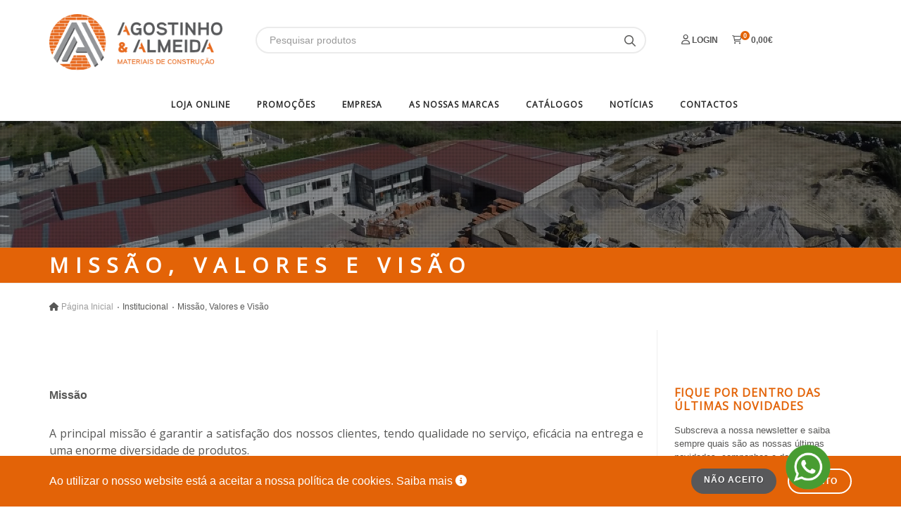

--- FILE ---
content_type: text/html; charset=utf-8
request_url: https://www.agostinhoalmeida.com/institucional/missao-valores-e-visao
body_size: 5722
content:

<!DOCTYPE html>
<html lang="pt-PT">
<head>
    <meta charset="UTF-8" />
    <meta name="viewport" content="width=device-width, initial-scale=1" />
    <meta http-equiv="content-type" content="text/html; charset=utf-8" />
    <link rel="shortcut icon" href="/favicon.ico" type="image/vnd.microsoft.icon" />

    <meta name="description" content="Uma empresa de comercializa&#231;&#227;o de material de constru&#231;&#227;o e equipamentos sanit&#225;rios, localizada na Marteleira, Lourinh&#227;." />

    <link rel="canonical" href="https://www.agostinhoalmeida.com" />
    <meta property="og:locale" content="en_US" />
    <meta property="og:type" content="website" />
    <meta property="og:title" content="Missão, Valores e Visão | Agostinho Almeida, Lda." />
    <meta property="og:description" content="Uma empresa de comercialização de material de construção e equipamentos sanitários, localizada na Marteleira, Lourinhã." />
    <meta property="og:url" content="https://www.agostinhoalmeida.com" />
    <meta property="og:site_name" content="Agostinho Almeida" />
            <meta property="og:image" content="https:/www.agostinhoalmeida.com/media/1068/foto02-site1.jpg" />
            <meta property="og:image:secure_url" content="https:/www.agostinhoalmeida.com/media/1068/foto02-site1.jpg" />
            <meta property="og:image:width" content="1200" />
            <meta property="og:image:height" content="630" />

    <meta name="twitter:card" content="summary_large_image" />
    <meta name="twitter:description" content="Uma empresa de comercializa&#231;&#227;o de material de constru&#231;&#227;o e equipamentos sanit&#225;rios, localizada na Marteleira, Lourinh&#227;." />
    <meta name="twitter:title" content="Miss&#227;o, Valores e Vis&#227;o | Agostinho Almeida, Lda." />

    <title>Miss&#227;o, Valores e Vis&#227;o | Agostinho Almeida, Lda.</title>

    
    <script src="//cdnjs.cloudflare.com/ajax/libs/jquery/1.11.2/jquery.js"></script>
    <script src="//cdnjs.cloudflare.com/ajax/libs/jquery-validate/1.17.0/jquery.validate.min.js"></script>

    
    <link href="https://fonts.googleapis.com/css?family=Open+Sans|Roboto" rel="stylesheet">
    <link href="/css/splide.min.css?v=1.6.4.14" rel="stylesheet">
    <link href="/css/fontawesome-all.min.css?v=1.6.4.14" rel="stylesheet">
    <link href="/css/plugins.css?v=1.6.4.14" rel="stylesheet">
    <link href="/css/style.css?v=1.6.4.14" rel="stylesheet">
    <link href="/css/theme.css?v=1.6.4.14" rel="stylesheet">
    <link href="/css/custom.css?v=1.6.4.14" rel="stylesheet">
    <link href="/css/responsive.css?v=1.6.4.14" rel="stylesheet">

    <script async src="https://www.googletagmanager.com/gtag/js?id=G-GBKJCN4C0T"></script>
    <script>window.dataLayer = window.dataLayer || []; function gtag() { dataLayer.push(arguments); } gtag('js', new Date()); gtag('config', 'G-GBKJCN4C0T');</script>

</head>

<body data-icon="11" data-icon-color="#e36307">
    
    <div id="wrapper">

        
        
        

        
        <header id="header" class="header-transparent m-t-10">
            <div id="header-wrap">
                <div class="container">
                    <div class="row">
                        
                        <div id="logo" class="col-md-3 col-sm-12">
                            <a href="/" class="logo" data-dark-logo="agostinho-almeida-dark.png">
                                <img src="/img/agostinho-almeida.png" alt="Miss&#227;o, Valores e Vis&#227;o | Agostinho Almeida, Lda.">
                            </a>
                        </div>
                        
                        
                        <div id="search" class="col-md-6 col-sm-12">
                            <form action="/pesquisa" method="get">
                                <input type="search" name="q" class="form-control" value="" placeholder="Pesquisar produtos">
                                <i class="fa-regular fa-search"></i>
                            </form>
                        </div>
                        
                        
                        <div class="header-extras col-md-3">
                            <div class="hidden-md mobile-icons">
                                <div id="mainMenu-trigger">
                                    <button class="lines-button x"> <span class="lines"></span> </button>
                                </div>
                                <div id="shopping-cart-trigger">
                                    <a href="/carrinho-de-compras">
                                        <i class="fa fa-shopping-cart"></i>
                                    </a>
                                </div>
                            </div>
                        
                        <ul class="userPanel">
            <li class="login"><a href="/entrar"><i class="fa-regular fa-user"></i> Login</a></li>

</ul>

                        
                        <ul>
                            
                            <li class="hidden-xs">
                                <div id="shopping-cart">
                                    <a href="/carrinho-de-compras">
                                        <span class="shopping-cart-items">0</span>
                                        <i class="fa-regular fa-shopping-cart"></i>
                                        <span class="shopping-cart-total">0,00&euro;</span>
                                    </a>
                                </div>
                            </li>
                            
                        </ul>
                    </div>
                        
                    </div>
                    <div class="row">
                        
                        <div id="mainMenu" class="light">
                            <div class="container">
                                <nav>
    <ul class="desktop">
                <li>
                            <a href="/loja-online/">Loja Online</a>

                </li>
                <li>
                            <a href="/promocoes/">Promo&#231;&#245;es</a>

                </li>
                <li>
                            <a href="/institucional/sobre-nos/">Empresa</a>

                </li>
                <li>
                            <a href="/as-nossas-marcas/">As nossas marcas</a>

                </li>
                <li>
                            <a href="/catalogos/">Cat&#225;logos</a>

                </li>
                <li>
                            <a href="/noticias/">Not&#237;cias</a>

                </li>
                <li>
                            <a href="/contactos/">Contactos</a>

                </li>

    </ul>
    <ul class="mobile">
                <li>
                            <a href="/loja-online/">Loja Online</a>

                </li>
                <li>
                            <a href="/promocoes/">Promo&#231;&#245;es</a>

                </li>
                <li>
                            <a href="/institucional/sobre-nos/">Empresa</a>

                </li>
                <li>
                            <a href="/as-nossas-marcas/">As nossas marcas</a>

                </li>
                <li>
                            <a href="/catalogos/">Cat&#225;logos</a>

                </li>
                <li>
                            <a href="/noticias/">Not&#237;cias</a>

                </li>
                <li>
                            <a href="/contactos/">Contactos</a>

                </li>

    </ul>
</nav>
                            </div>
                        </div>
                        
                    </div>
                </div>
            </div>
        </header>
        

        
<section id="page-title" class="background-overlay" data-parallax-image="/media/1068/foto02-site1.jpg">
    <div class="parallax-container" data-velocity="-.090" style="background: url(&quot;/media/1068/foto02-site1.jpg&quot;) 0px;"></div>
    <div class="container">
        <div class="page-title">
            <h1 class="text-uppercase text-medium">Miss&#227;o, Valores e Vis&#227;o</h1>
            
        </div>
    </div>
</section>

<div class="container">

    <div class="row m-t-20">
        <div class="col-md-12">
            <div class="breadcrumb classic">
                <ul>
                                <li><i class="fas fa-home"></i> <a href="/">P&#225;gina Inicial</a></li>
                                <li class="active">Institucional</li>
                                <li class="active">Miss&#227;o, Valores e Vis&#227;o</li>


                </ul>
            </div>
        </div>
    </div>

</div>



<section class="sidebar-right">
    <div class="container">
        <div class="row">
            <div class="col-md-9">
                
<div class="general-content">
    <p style="line-height: 150%; margin-right: 0.1cm;" class="western" align="JUSTIFY"><strong>Missão</strong></p>
<p style="line-height: 150%; margin-right: 0.1cm;" class="western" align="JUSTIFY">A principal missão é garantir a satisfação dos nossos clientes, tendo qualidade no serviço, eficácia na entrega e uma enorme diversidade de produtos.</p>
<p style="line-height: 150%; margin-right: 0.1cm;" class="western" align="JUSTIFY"> </p>
<p style="line-height: 150%; margin-right: 0.1cm;" class="western" align="JUSTIFY"><strong>Valores</strong></p>
<p style="line-height: 150%; margin-right: 0.1cm;" class="western" align="JUSTIFY">Com base na confiança e honestidade garantir sempre um melhor serviço e qualidade nos produtos apostando sempre na inovação e sustentabilidade.</p>
<p style="line-height: 150%; margin-right: 0.1cm;" class="western" align="JUSTIFY"> </p>
<p style="line-height: 150%; margin-right: 0.1cm;" class="western" align="JUSTIFY"><strong>Visão</strong></p>
<p style="line-height: 150%; margin-right: 0.1cm;" class="western" align="JUSTIFY">Estar no mercado com uma visão de excelência e de iniciativa acompanhando as exigências dos nossos clientes.</p>
<p style="line-height: 150%; margin-right: 0.1cm;" class="western" align="JUSTIFY"> </p>
<p style="line-height: 150%; margin-right: 0.1cm;" class="western" align="JUSTIFY"> </p>
</div>
            </div>
            <div class="sidebar col-md-3">
                



<div class="widget clearfix widget-newsletter">
    <form class="form-inline widget-contact-form" method="post" action="/newsletter/subscrever/pt-PT">
        <h4 class="widget-title">Fique por dentro das &#250;ltimas novidades</h4>
        <small>Subscreva a nossa newsletter e saiba sempre quais s&#227;o as nossas &#250;ltimas novidades, campanhas e descontos!</small>
        <div class="input-group">
            <input type="email" placeholder="Introduza o seu email" class="form-control required email" name="email" aria-required="true">
            <span class="input-group-btn">
                <input name="__RequestVerificationToken" type="hidden" value="Fqx45HoBRcuNufUgmGsnHkdNONjolrACDlntbTv65Z5Vbi2tr_ssoITXvF56YzGJbwRpIys2OjscrwhWq1ZHgDqDCXUxXLFXX0rzv42Jbow1" />
                <button type="submit" class="btn btn-default" data-wait-text=" "><i class="fa fa-paper-plane"></i></button>
            </span>
        </div>
    </form>
</div>
            </div>
        </div>
    </div>
</section>







        <div class="call-to-action call-to-action-dark m-t-80 p-t-50 footer-glued">
            <div class="container">
                <div class="row">
                    <div class="col-md-9">
                        <h3>Fique por dentro das &#250;ltimas novidades</h3>
                        <p>Subscreva a nossa newsletter e saiba sempre quais s&#227;o as nossas &#250;ltimas novidades, campanhas e descontos!</p>
                    </div>
                    <div class="col-md-3 p-t-30">
                        <div class="input-group newsletter">
                            <form class="form-inline widget-contact-form" method="post" action="/newsletter/subscrever/pt-PT" novalidate="novalidate">
                                <div class="input-group">
                                    <input type="email" placeholder="Introduza o seu email" class="form-control required email" name="email" aria-required="true">
                                    <span class="input-group-btn">
                                        <button type="submit" class="btn btn-primary" data-wait-text=" "><i class="fa fa-paper-plane"></i></button>
                                    </span>
                                </div>
                            </form>
                        </div>
                    </div>
                </div>
            </div>
        </div>

        
        <footer id="footer" class="footer-light">
            <div class="footer-content">
                <div class="container">
                    <div class="row">
                        <div class="col-md-4">
                            
                            <div class="widget">
                                <h4>Contactos</h4>
                                <ul class="list-icon">
                                    <li>
                                        <i class="fa-solid fa-map-marker"></i> Rua 25 Abril, Nº 29 <br>2530-342 Marteleira<br>Portugal
                                    </li>
                                    <li><i class="fa-solid fa-phone"></i> +351 261 411 689 <span>(Chamada para a rede fixa nacional)</span><br />+351 91 721 83 00 <span>(Chamada para rede móvel nacional)</span> </li>
                                    <li>
                                        <i class="fa-solid fa-envelope"></i> <a href="mailto:geral@agostinhoalmeida.com">geral@agostinhoalmeida.com</a>
                                    </li>
                                            <li>
                                                <i class="fa-regular fa-clock"></i> <p><strong>Segunda - Sexta</strong><br />8:00 - 13:00<br />14:00 - 18:30</p>
<div class="m-t-10"></div>
<p><strong>Sábado</strong><br />8:00 - 13:00</p>
                                            </li>

                                </ul>
                            </div>
                            
                        </div>

                                <div class="col-md-4">
            <div class="widget">
                <h4>Institucional</h4>
                <ul class="list-icon list-icon-arrow">
                            <li><a href="/institucional/sobre-nos/" >Sobre n&#243;s</a></li>
                            <li><a href="/institucional/missao-valores-e-visao/" >Miss&#227;o, Valores e Vis&#227;o</a></li>

                </ul>
                        <div class="social-icons social-icons-border m-t-30">
                            <h4>Redes Sociais</h4>
                            <ul>
                                <li><a href="https://www.instagram.com/agostinhoealmeida" target="_blank"><img src="/img/ig.png" alt="Instagram" /></a></li>
                                <li><a href="https://www.facebook.com/agostinhealmeida" target="_blank"><img src="/img/fb.png" alt="Facebook" /></a></li>
                                <li><a href="https://www.linkedin.com/company/agostinho-almeida-lda/" target="_blank"><img src="/img/li.png" alt="LinkedIn" /></a></li>
                            </ul>
                        </div>

            </div>
        </div>
        <div class="col-md-4">
            <div class="widget">
                <h4>Informa&#231;&#245;es legais</h4>
                <ul class="list-icon list-icon-arrow">
                            <li><a href="/informacoes-legais/politica-de-cookies/" >Pol&#237;tica de cookies</a></li>
                            <li><a href="/informacoes-legais/politica-privacidade/" >Pol&#237;tica de privacidade</a></li>
                            <li><a href="/informacoes-legais/criterios-avaliacao-fornecedores/" >Crit&#233;rios de avalia&#231;&#227;o de fornecedores</a></li>
                            <li><a href="/informacoes-legais/politica-da-qualidade/" >Pol&#237;tica da qualidade</a></li>
                            <li><a href="/informacoes-legais/condicoes-gerais-de-venda/" >Condi&#231;&#245;es gerais de venda</a></li>
                            <li><a href="/informacoes-legais/livro-de-reclamacao-eletronico/" >Livro de Reclama&#231;&#227;o Eletr&#243;nico</a></li>
                            <li><a href="/informacoes-legais/politica-de-devolucao/" >Pol&#237;tica de devolu&#231;&#227;o</a></li>
                            <li><a href="/informacoes-legais/politica-privacidade-rgpd/" >Politica Privacidade RGPD</a></li>

                </ul>

            </div>
        </div>


                    </div>
                </div>
            </div>
            <div class="copyright-content p-b-50">
                <div class="container">
                    <div class="row">
                        <div class="col-md-8">
                            <div class="copyright-text">
                                &copy; 2019-2026 Agostinho &amp; Almeida, Lda. Todos os direitos reservados.
                            </div>
                            <div class="footnote-text m-t-20">
                                <p>
                                    Em caso de Litígio o consumidor pode recorrer a uma Entidade de Resolução Alternativa de Litígio de Consumo.<br>
                                    <strong>Nome: </strong>CNIACC – Centro Nacional de Informação e Arbitragem de Conflitos de Consumo<br>
                                    <strong>Contacto: </strong><a href="http://www.cniacc.pt/pt" target="_blank">www.arbitragemdeconsumo.org</a>
                                    <br>Mais Informações em Portal do Consumidor <a href="http://www.consumidor.pt" target="_blank">www.consumidor.pt</a>
                                </p>
                            </div>
                        </div>
                        <div class="col-md-4">
                            <img src="/img/pme-lider.png" alt="PME Líder" />
                            <img src="/img/selo-scoring.png" height="80" alt="scoring.pt - top 5%" />
                        </div>
                    </div>
                </div>
            </div>
            <div class="bottom">
                <div class="container">
                    <div class="row p-t-40 p-b-40">
                        <div class="col-md-2 reclamacoes"><a href="https://www.livroreclamacoes.pt/Inicio/" target="_blank"><img src="/img/livro-reclamacoes-azul.svg" alt="Livro de Reclamações" /></a></div>
                        <div class="col-md-10 pagamento p-t-10 text-right"><img src="/img/metodos-pagamento.jpg" alt="Métodos de pagamento aceites" /></div>
                    </div>
                </div>
            </div>
        </footer>
        
    </div>
    
    
    

    <div id="cookie-notify" class="modal-strip modal-bottom cookie-notify" data-delay="1000" data-expire="30" data-name="cookiesPopup">
        <div class="container">
            <div class="row">
                <div class="vertical-align">
                    <div class="col-md-8 text-sm-center sm-center sm-m-b-10 m-t-5">Ao utilizar o nosso website est&#225; a aceitar a nossa pol&#237;tica de cookies. <a href="/informacoes-legais/politica-de-cookies" class="text-light"><span> Saiba mais <i class="fa fa-info-circle"></i></span></a></div>
                    <div class="col-md-4 text-right sm-text-center sm-center">
                        <a href="http://www.google.com" class="btn btn-rounded btn-sm m-r-10 modal-refuse">N&#227;o aceito</a>
                        <a href="#" class="btn btn-light btn-rounded btn-outline btn-sm modal-confirm">Aceito</a>
                    </div>
                </div>
            </div>
        </div>
    </div>
    <div id="whatsapp">
        <a href="https://wa.me/351917218300" target="_blank"><img src="/img/whatsapp.png" /></a>
    </div>

    
    
    


    <script>
        var __culture = 'pt-PT';
    </script>
    <script src="/js/plugins.js?v=1.6.4.14"></script>
    <script src="/js/cookies.js?v=1.6.4.14"></script>
    <script src="/js/functions.js?v=1.6.4.14"></script>
    
    
    



</body>

</html>

--- FILE ---
content_type: text/css
request_url: https://www.agostinhoalmeida.com/css/theme.css?v=1.6.4.14
body_size: 1923
content:
/* DEFAULT HEX COLOR: #e36307 */
/* CHANE IT BY REPLEACING THE VALUE ABOVE */

::-moz-selection {
 background: #e36307;
 color: #333;
 text-shadow: none;
}
::selection {
	background: #e36307;
	text-shadow: none;
	color: #333;
}
.text-colored, h1.text-colored, h2.text-colored, h3.text-colored, h4.text-colored, h5.text-colored, h6.text-colored, .color-font, .color-font a, .widget-tweeter li a, .widget-twitter li a, p.text-colored, .heading.heading-colored h1, .heading.heading-colored h2 {
	color: #e36307 !important;
}
.progress-bar-container.color .progress-bar {
	background-color: #e36307;
	color: #fff;
}
.blockquote-color {
	background-color: #e36307;
	color: #fff;
}
.blockquote-color > small {
	color: #fff;
}
/*buttons*/
.button.color, .btn.btn-primary {
	background-color: #e36307;
	border-color: #e36307;
	color: #fff;
}
/*go to top*/

.gototop-button {
	background-color: #e36307;
}
.gototop-button {
	color: #fff;
}
nav .main-menu .dropdown-menu {
	border-color: #e36307;
}
#topbar.topbar-colored {
	background-color: #e36307;
}
/*vertical-dot-menu */
#vertical-dot-menu a:hover .cd-dot, #vertical-dot-menu a.active .cd-dot {
	background-color: #e36307;
}
/*scrollspy nav */
/*.sidebar-menu ul.nav-tabs li, */
.sidebar-menu ul.nav-tabs li:hover .sidebar-menu ul.nav-tabs li a, .sidebar-menu ul.nav-tabs li a:hover, .sidebar-menu ul.nav-tabs li.active a, .sidebar-menu ul.nav-tabs li.active a:hover {
	color: #fff;
	background: #e36307;
	border: 1px solid #e36307;
}
/*Bootstrap defaults overrides*/

.list-group-item.active, .list-group-item.active:hover, .list-group-item.active:focus {
	background-color: #e36307;
	border-color: #e36307;
}
.list-group-item.active .list-group-item-text, .list-group-item.active:hover .list-group-item-text, .list-group-item.active:focus .list-group-item-text {
	color: #fff;
}
.list-group-item.active > .badge, .nav-pills > .active > a > .badge {
	color: #e36307;
}
pre {
	background-color: #fcfcfc;
	border: 1px solid #ececec;
}
.alert {
	border-left-width: 10px;
	border-radius: 0;
}
.alert-success {
	background-color: #5cb85c;
	border-color: #53af53;
}
.alert-info {
	background-color: #2699c8;
	border-color: #3aaddc;
}
.alert-warning {
	background-color: #f6b63a;
	border-color: #ffcd51;
}
.alert-danger {
	background-color: #de4b37;
	border-color: #f3604c;
}
.alert, .alert a.alert-link {
	color: #fff;
}
.pagination > .active > a, .pagination > .active > span, .pagination > .active > a:hover, .pagination > .active > span:hover, .pagination > .active > a:focus, .pagination > .active > span:focus {
	background-color: #e36307;
	border-color: #e36307;
	color: #fff;
}
.pagination > li > a:hover i, .pagination > li > a:hover, .pagination > li > span:hover, .pagination > li > a:focus, .pagination > li > span:focus {
	color: #333;
}
/*navs*/

.nav-pills > li.active > a, .nav-pills > li.active > a:hover, .nav-pills > li.active > a:focus {
	background-color: #e36307;
	color: #fff;
}
/*Typography*/

a:hover {
	color: #e36307;
}
/*dropcat & highlight*/
.dropcap.dropcap-colored, .dropcap.dropcap-colored a, .highlight.highlight-colored, .highlight.highlight-colored a {
	background-color: #e36307;
	color: #fff;
}
/*timeline*/
.timeline.timeline-colored .timeline-circles:before, .timeline.timeline-colored .timeline-circles:after, .timeline.timeline-colored .timeline-date, .timeline.timeline-colored:before {
	background-color: #e36307;
	color: #fff;
}
.timeline.timeline-colored li .timeline-block:before {
	border-color: transparent #e36307;
}
.timeline.timeline-colored .timeline-block-image {
	border-color: #e36307;
}
.timeline.timeline-colored.timeline-simple .timeline-date {
	background-color: #fff;
	border: 1px solid #e36307;
	color: #e36307;
}
/*tabs*/

.border .tabs-navigation li.active a:after {
	background: #e36307;
}
/*accordions*/

.breadcrumb a:hover {
	color: #e36307;
}
/*color*/

.accordion.color .ac-item .ac-title {
	background: #e36307;
	color: #fff;
}
.accordion.color-border-bottom .ac-item .ac-title {
	border-bottom: 1px dotted #e36307;
}
.accordion.color-border-bottom .ac-item .ac-title:before {
	color: #e36307;
}
/*ICONS*/

.icon-box.color .icon i {
	background: #e36307;
	color: #fff;
}
.icon-box.color .icon i:after {
	box-shadow: 0 0 0 3px #e36307;
}
.icon-box.border.color .icon, .icon-box.border.color .icon i {
	color: #e36307;
	border-color: #e36307;
}
.icon-box.fancy.color .icon i {
	color: #e36307;
	background-color: transparent;
}
/*FONT AWESOME ICONS*/

.fontawesome-icon-list .fa-hover a:hover {
	background-color: #e36307;
}
/*lists icons*/

ul.icon-list li i {
	color: #e36307;
}
/* ----------------------------------------------------------------
    Backgrounds
-----------------------------------------------------------------*/

.background-colored {
	background-color: #e36307 !important;
}
/* ----------------------------------------------------------------
    NPROGRESS
-----------------------------------------------------------------*/

#nanobar-progress div {
	background: #e36307 !important;
}
/* ----------------------------------------------------------------
    PORTFOLIO
-----------------------------------------------------------------*/
.portfolio-filter li.ptf-active, .portfolio-filter li:hover {
	background-color: #e36307;
}
.portfolio-filter li:not(.ptf-active):hover {
	color: #e36307;
}
/* ----------------------------------------------------------------
    HEADINGS
-----------------------------------------------------------------*/
.heading-title-border-color {
	border-color: #e36307;
}
/* ----------------------------------------------------------------
    IMAGE BOX
-----------------------------------------------------------------*/
.image-box-links a {
	background-color: #e36307;
}
.image-box.effect.bleron {
	background-color: #e36307;
}
.image-block-content .feature-icon {
	background-color: #e36307;
}
.image-box.effect.bleron p.image-box-links a {
	color: #e36307;
}
/* ----------------------------------------------------------------
    SHOP PRODUCTS
-----------------------------------------------------------------*/
.product .product-wishlist a:hover {
	border-color: #e36307;
}

.product .product-price ins {
    color: #909090;
}

.post-navigation a:hover {
    color: #e36307 !important;
}

.modal-strip {
    background-color: #e36307;
}

    .modal-strip .modal-refuse {
        background-color: #58585a;
        border: none;
    }

        .modal-strip .modal-refuse:hover, .modal-strip .modal-refuse:active {
            background-color: #939598;
        }

--- FILE ---
content_type: text/css
request_url: https://www.agostinhoalmeida.com/css/custom.css?v=1.6.4.14
body_size: 6036
content:
:root {
    --color-primary: #e36307;
    --color-primary-hover: #be5e25;
    --white: #fff;
    --white-hover: #eaeaea;
    --color-secondary: #575756;
    --color-tertiary: #9c9c9c;
}

body {
    font-family: 'Roboto', sans-serif;
    font-size: 16px;
}

body.noScroll {
    position: fixed!important;
}

h1, h2, h3, h4, h5, h6,
#mainMenu nav > ul > li > a {
    font-family: 'Open Sans', sans-serif;
    font-weight: 600;
    font-size: 16px;
    text-transform: uppercase;
}

a:hover, a:focus, a:active {
    color: #e36307;
}

#page-title .page-title > h1 {
    font-family: 'Open Sans', sans-serif;
}

.list-icon li:before {
    font-family: 'Font Awesome 5 Pro';
}

.userPanel {
    list-style: none;
}

    .userPanel li {
        padding: 0;
        text-transform: uppercase;
    }

.list-icon i {
    margin-right: 5px;
}

.list-icon p {
    margin: 0 !important;
    padding: 0 !important;
    display: inline;
}

#page-title {
    top: 0!important;
    margin-bottom: 0!important;
}

#bannerSection {
    padding-top: 0!important;
    padding-bottom: 0!important;
}

#featuresSection {
    padding-top: 40px!important;
    padding-bottom: 40px!important;
}

.footnote-text p {
    font-size: 11px;
}

.parallax-container {
    height: 300px;
}

#page-title {
    padding-top: 70px!important;
}

#topbar ~ #header.header-transparent + #page-title:not(.page-title-classic), #topbar ~ #header.header-light-transparent + #page-title:not(.page-title-classic), #topbar ~ #header.header-dark-transparent + #page-title:not(.page-title-classic), #topbar ~ #header.header-colored-transparent + #page-title:not(.page-title-classic) {
    padding-top: 160px;
}

ul.category {
    text-transform: uppercase;
    font-weight: bold;
}

    ul.category li.active a {
        color: #e36307;
    }

ul.sub-category {
    font-weight: normal;
    list-style: none !important;
    text-transform: none;
    color: #565656;
}

    ul.sub-category li {
        border-bottom: none;
        padding: 0 5px!important;
    }

        ul.sub-category li a {
            color: #565656!important;
        }

        ul.sub-category li.active a {
            color: #e36307 !important;
        }

.product .product-price {
    float: none;
    width: auto;
    margin-top: 10px;
    text-align: center;
}

.product.product-page .product-price {
    text-align: left;
}

.product .product-price del {
    margin: 0;
}

.product .product-price .unit {
    font-size: .8rem;
}

.products.product .product-description {
    width: 95%;
    height: 150px;
}

    .products.product .product-description .product-title h3 {
        text-transform: capitalize;
        text-align: center;
    }

    .products.product .product-description .product-price {
        margin-top: 10px;
        width: 100%;
        float: none;
        text-align: center;
        height: 30px;
        min-height: 30px;
    }

        .products.product .product-description .product-price del {
            display: inline-block;
            margin: 0 10px 0 0;
        }

        .products.product .product-description .product-price ins {
            display: inline-block;
        }

        .products.product .product-description .product-price span.discount {
            font-size: .8rem;
        }

.catalog {
    background-color: #f0f0f0;
    padding: 2px;
}

.catalog .catalog-image img {
    width: 100%;
    height: auto;
}

.catalog .catalog-title {
    height: 40px;
}

.catalog .catalog-meta {
    font-size: 14px;
}

.product-title h2 {
    margin-bottom: 0px;
}

.product-title span {
    font-size: 12px;
    color: #909090;
}

#header .header-extras #shopping-cart > a .shopping-cart-items {
    background: #e36307;
}

#header .header-extras #shopping-cart > a .shopping-cart-total {
    margin-left: 10px;
}

#header #shopping-cart {
    font-family: "Raleway", "Helvetica", "Arial", sans-serif;
    font-size: 12px;
    position: relative;
    display: block;
    font-style: normal;
    text-transform: uppercase;
    font-weight: 700;
}

label a {
    text-decoration: underline;
    color: #e36307;
}

.alert a {
    text-decoration: underline;
    color: #fff;
}

.btn-default {
    background-color: #e36307;
}

.btn:hover, .btn:focus, .btn:active, .btn.active,
.btn.btn-primary:hover, .btn.btn-primary:focus, .btn.btn-primary:active, .btn.btn-primary.active,
.btn.btn-dark:hover, .btn.btn-dark:focus, .btn.btn-dark:active, .btn.btn-dark.active {
    background-color: #d25b05;
    border-color: #d25b05;
}

#account .page-title img {
    border-radius: 50%;
    margin-top: -12px;
}

#account .page-title h2 {
    display: inline-block;
    margin-left: 20px;
    font-size: 32px;
    text-transform: none;
}

.btn.btn-outline:hover, .btn.btn-outline:focus, .btn.btn-outline:active, .btn.btn-outline.active {
    background-color: #9d9d9c;
    border-color: #9d9d9c;
}

#mainMenu {
    margin-top: 20px;
    line-height: 36px;
}

#mainMenu nav > ul > li.hover-active > a, #mainMenu nav > ul > li.hover-active > span, #mainMenu nav > ul > li.current > a, #mainMenu nav > ul > li.current > span, #mainMenu nav > ul > li:hover > a, #mainMenu nav > ul > li:hover > span, #mainMenu nav > ul > li:focus > a, #mainMenu nav > ul > li:focus > span {
    color: #d25b05;
}

#mainMenu .subMenu {
    display: none;
    position: absolute;
    background-color: #fff;
    padding: 25px 20px;
    min-width: 800px;
    border-top: solid 5px transparent;
    margin-top: 5px;
}

    #mainMenu .dark {
        display: none;
        background-color: rgba(0,0,0,.5);
        position: fixed;
        top: 140px;
        right: 0;
        bottom: 0;
        left: 0;
    }

    #mainMenu .subMenu .wrapper {
        display: flex;
    }

    #mainMenu .subMenu li {
        line-height: 30px;
        font-weight: bold;
    }

    #mainMenu .subMenu .lvl1 {
        padding-right: 20px;
        margin-right: 20px;
        border-right: solid 2px #adadad;
    }

        #mainMenu .subMenu .lvl1 li {
            text-transform: uppercase;
        }

    #mainMenu .subMenu a.active {
        color: #e76a1f;
    }

#mainMenu ul.mobile li {
    position: relative;
    border-bottom: solid 2px #adadad!important;
}

#mainMenu ul.desktop li ul li a {
    font-weight: normal!important;
}

    #mainMenu ul.desktop li a.store {
        background-color: #e36307;
        border-bottom: solid 3px #e36307 !important;
        border-top-left-radius: 10px;
        border-top-right-radius: 10px;
    }
    #mainMenu ul.desktop li a.store {
        color: #fff;
    }

        #mainMenu ul.desktop li a.store::before {
            font-family: 'Font Awesome 6 Pro Solid';
            content: '\f0c9';
            margin-right: 12px;
            color: #fff;
        }

        #mainMenu ul.desktop li a.store::after {
            font-family: 'Font Awesome 6 Pro Solid';
            content: '\f078';
            margin-left: 12px;
            color: #fff;
        }

#mainMenu ul.mobile .hasSubmenu.active,
#mainMenu ul.mobile .subMenu1 a.active {
    color: #e76a1f !important;
}

#mainMenu ul.mobile li a.headerType {
    color: #252525;
    font-family: 'Open Sans', sans-serif;
    font-weight: 600;
    text-transform: uppercase;
    display: block;
    font-size: 13px !important;
}

#mainMenu ul.mobile li {
    font-size: 14px !important;
}

#mainMenu ul.mobile li:last-child,
.subMenu2 li {
    border-bottom: none!important;
}

    #mainMenu ul.mobile li i.fa-solid {
        position: absolute;
        top: 15px;
        right: 0;
    }

    #mainMenu nav {
        width: 100%;
        display: flex;
        justify-content: center;
    }

    #mainMenu nav > ul > li:hover .subMenu,
    #mainMenu nav > ul > li:hover .dark {
        display: block;
    }

#orders-table tr:hover {
    background-color: #fafafa;
}

#footer.footer-light {
    border: none!important;
}

#footer.footer-light, #footer.footer-light .widget h4, #footer.footer-light a, #footer.footer-light strong, #footer.footer-light p {
    color: #fff !important;
}

#footer .bottom .reclamacoes img {
    width: 195px;
    height: 60px;
}

#footer .bottom .pagamento img {
    max-width: 100%;
}

#footer i.fa-clock {
    margin-top: 20px;
}

#footer i.fa-clock {
    margin-top: 20px;
}

#footer p {
    line-height: .9rem;
}

.footer-glued {
    margin-bottom: -50px;
}

#home-news .post-item .post-item-teaser {
    height: 105px;
    margin-bottom: 20px;
}

#news-list {
    margin-left: -15px !important;
    display: flex;
    flex-flow: row wrap;
    align-items: stretch;
}

    #news-list .post-item {
        padding: 0 15px;
        -moz-box-sizing: border-box;
        -webkit-box-sizing: border-box;
        box-sizing: border-box;
        width: 33.3%;
        margin-bottom: 10px;
        display: flex;
        flex-direction: column;
        align-items: stretch;
    }

    #news-list .post-item-wrap {
        display: flex;
        flex-direction: column;
        flex-grow: 1;
    }

#news-list .post-item .post-item-teaser {
    margin-bottom: 20px;
}

.lead p {
    font-size: 1.35714286em!important;
    line-height: 1.68421053em!important;
}

.post-navigation .post-prev:before, .post-navigation .post-next:before {
    font-family: Font Awesome\ 5 Pro;
}

.post-navigation .post-prev:before {
    content: "\f053";
}

.post-navigation .post-next:before {
    content: "\f054";
}

form#paypal-form {
    display: inline-block;
}

label.checkbox {
    font-weight: normal!important;
    text-transform: none!important;
    display: inline!important;
    margin-left: 10px;
}

.general-content table {
    border-collapse: collapse;
    width: 100%;
}

    .general-content table td {
        padding: 3px;
        font-weight: normal !important;
        font-size: 14px !important;
        border: solid 1px #909090;
    }

.general-content table thead td {
    color: #fff;
    background-color: #909090;
    text-align: center;
}

    .general-content table tbody tr:nth-child(even) {
        background: #fafafa;
    }

img.responsive {
    max-width: 100%;
}

#mainMenu-trigger, #shopping-cart-trigger {
    display: inline-block!important;
}

#shopping-cart-trigger {
    position: relative;
    z-index: 1;
    margin-left: 10px;
}

.mbway-phone {
    font-size: .9rem;
    margin-top: 20px;
}

.mbway-phone input {
    margin-top: 20px;
}

/* MEDIAMINDS */

* {
    font-family: 'Montserrat', sans-serif;
}

.container { /*padding: 15px;*/
}

#mainMenu nav > ul > li > a {
    font-size: 12px;
}

#header {
    line-height: 95px;
}

    #header #header-wrap #logo a > img {
        height: 90px !important;
        padding-top: 10px;
    }

#mainMenu nav > ul > li {
    border-bottom: 5px solid white;
}

    #mainMenu nav > ul > li.on,
    #mainMenu nav > ul > li:hover {
        border-bottom: 5px solid #e36307;
    }

.seperator {
    display: none
}

.container .row > div > h2,
.content > div > h2 {
    font-size: 30px;
    border-bottom: 2px dotted #f7d0b4;
    color: var(--color-primary);
    font-weight: bold;
    letter-spacing: 10px;
    padding-top: 50px;
    padding-bottom: 10px;
}

.content > div > h2 {
    font-size: 20px;
    padding-top: 0px;
    padding-bottom: 10px;
}

.grid-item {
    /*padding: 20px !important;*/
    margin-bottom: 20px;
}

    .grid-item:hover {
        box-shadow: 0 1px 10px #dcdcdc !important;
    }

    .grid-item .product {
        margin-bottom: 0px;
    }

.products.product .product-description {
    height: auto;
    width: 100%;
}

.product .product-image .discount {
    width: 48px;
    height: 48px;
    position: absolute;
    top: -4px;
    right: -4px;
    padding: 10px;
    border-radius: 50%;
    background-color: var(--color-primary);
    color: #fff;
    font-size: .9rem;
    display: flex;
    justify-content: center;
    align-items: center;
}

.product .single-product.product-image .discount {
    width: 60px;
    height: 60px;
    top: 0px;
    right: 0px;
    font-size: 1rem;
}

.product .product-image a {
    display: block;
    min-width: 100%;
}

.product .product-image img {
    padding: 10px;
}

.product .product-title h3,
.product .product-title h3 a {
    font-size: 14px;
    line-height: 1.2;
    text-transform: uppercase;
    min-height: 60px;
    height: 60px;
}

.product .product-price ins {
    color: #e36307;
    font-weight: 400;
}

.product .product-price span.discount {
    font-size: .8rem;
}

.btn {
    border-radius: 40px;
}

.product-description .bt {
    padding: 4px;
    color: var(--white);
    background-color: var(--color-primary);
    width: 100%;
    display: block;
    text-align: center;
    margin-top: 10px;
    font-size: 12px;
    border-radius: 20px;
}

    .product-description .bt:hover {
        color: var(--white-hover);
        background-color: var(--color-primary-hover);
    }

.product .product-description {
    padding: 8px 0 0 0;
}

.call-to-action.call-to-action-dark {
    background-color: #e36307;
}

.footer-content {
    padding: 40px 0 0 0;
    background-color: #e36307;
}

.list-icon li {
    margin-bottom: 0px;
}

.list-icon p {
    line-height: 1 !important
}

.call-to-action.call-to-action-dark h3 {
    font-size: 20px;
    font-weight: 300;
    line-height: 1.2;
    margin-bottom: 0;
}

.footnote-text p {
    line-height: 1.6;
    margin-bottom: 5px
}

.copyright-content {
    background-color: #e36307!important;
    border-top: none!important;
    padding: 10px 0;
}

.call-to-action {
    padding: 16px 40px 4px;
    margin-bottom: 0px;
}

    .call-to-action .p-t-30 {
        padding-top: 20px !important;
    }

.button.color, .btn.btn-primary {
    background-color: #e36307;
    border-color: #e36307;
}

#topbar.topbar-dark, #topbar.dark {
    background-color: #e36307;
    color: #fff;
    font-size: 12px;
}

    #topbar.topbar-dark a, #topbar.dark a {
        color: #fff;
        text-decoration: none;
    }

    #topbar.topbar-dark span, #topbar.dark span {
        text-transform: uppercase;
        padding: 0 5px 0 5px;
    }

    #topbar.topbar-dark span:first-child, #topbar.dark span:first-child {
        padding-left: 0;
    }

    #topbar.topbar-dark .top-menu > li > a,
    #topbar.topbar-dark .social-icons li a,
    #topbar.dark .top-menu > li > a,
    #topbar.dark .social-icons li a {
        color: black !important;
        transition: all .3s ease;
    }

        #topbar.topbar-dark .top-menu > li > a:hover,
        #topbar.topbar-dark .social-icons li a:hover,
        #topbar.dark .top-menu > li > a:hover,
        #topbar.dark .social-icons li a:hover {
            color: #e36307 !important;
            transition: all .3s ease;
        }

#topbar .social img {
    height: 32px;
    margin-left: 3px;
}

#topbar .row div {
    line-height: 32px;
}

#page-content {
    padding: 0px;
}

.breadcrumb {
    margin: 0 0 20px 0;
}

#page-title .container {
    width: 100% !important;
    position: absolute;
    bottom: 0;
    background-color: #e36307;
    text-align: center;
}

#page-title .page-title > h1 {
    font-size: 30px !important;
    font-weight: bold;
    letter-spacing: 10px;
    color: #ffffff;
}

    #page-title .page-title > h1.text-medium {
        margin-bottom: 0;
    }

#page-title .page-title {
    display: inline-block !important;
    float: none;
    text-align: left;
    width: 1170px;
    padding: 0 15px;
}

.widget .widget-title, .widget > h4 {
    color: #e36307;
    line-height: 1.2;
    margin-bottom: 15px;
}

.widget-newsletter small {
    font-size: 13px;
    line-height: 1.5;
    margin-bottom: 15px
}

#cookie-notify .vertical-align {
    transform: none !important;
}

#top-search-trigger i.fa.fa-search {
    font-size: 22px!important;
}

#whatsapp {
    width: 64px;
    height: 64px;
    position: fixed;
    bottom: 24px;
    right: 100px;
    z-index: 999;
}

#whatsapp img {
    width: 64px;
    height: 64px;
}

.item-link,
.item-link:hover {
    color: #e36307;
}

#search form {
    position: relative;
    padding-top: 28px;
}

    #search form input {
        border-radius: 20px;
    }

    #search form i {
        position: absolute;
        right: 15px;
        top: 40px;
    }

.splide__arrow {
    background-color: transparent;
}

    .splide__arrow svg {
        fill: #e36307;
    }

.newsletter form input {
    border-top-left-radius: 20px;
    border-bottom-left-radius: 20px;
    border: solid 1px #e4e5e7;
}

.newsletter form button {
    border-top-right-radius: 20px !important;
    border-bottom-right-radius: 20px !important;
    border: solid 1px #e4e5e7 !important;
    height: 37px;
    background-color: #d3d3d3!important;
}

.desktop-only {
    display: block;
}

.mobile-only {
    display: none;
}

#cart-table th {
    text-transform: uppercase;
}

#form-checkout h4 {
    text-transform: none;
}

section#account,
section#promotions-page {
    padding-top: 0px;
}

    section#promotions-page .header {
        position: relative;
    }

        section#promotions-page .header img {
            width: 100%;
            height: auto;
        }

        section#promotions-page .header .overlay {
            position: absolute;
            top: 0;
            right: 0;
            bottom: 0;
            left: 0;
            display: flex;
            justify-content: flex-end;
            align-items: flex-end;
            padding: 120px 0;
        }

            section#promotions-page .header .overlay .overlay-content {
                display: flex;
                flex-direction: column;
                text-align: center;
                align-items: center;
            }

            section#promotions-page .header .overlay .overlay-content h2 {
                font-size: 2rem;
            }

.tabs-content {
    border: none;
}

.tabs-navigation li a {
    background-color: transparent;
    border: none;
    font-family: Montserrat, sans-serif;
    font-weight: bold;
}

.tabs-navigation li.active a, .tabs-navigation li.active a:focus, .tabs-navigation li.active a:hover {
    background-color: #c9ccd3;
}

section#brands {
    padding: 0 0 40px 0;
}

.brands .product .product-image a {
    min-width: unset;
    min-height: unset;
}

#promotions-page .banners img {
    width: 100%;
    height: auto;
}

.tabs ul {
    list-style: none;
    margin: 0;
    padding: 0;
    display: flex;
    justify-content: center;
    align-items: stretch;
    background-color: #d0d0d0;
    margin-bottom: 20px;
}

    .tabs ul li a {
        display: block;
        padding: 10px 40px;
        color: #fff;
        font-weight: bold;
        color: #000;
    }

        .tabs ul li a:hover,
        .tabs ul li.active a {
            background-color: #d25b05;
            color: #fff;
        }

.tabs .tab-panel {
    display: none;
}

    .tabs .tab-panel.active {
        display: block;
    }

.product-tabs {
    margin-top: 40px;
}

.product-intro {
    font-size: 1rem;
}

table.characteristics {
    width: 100%;
}

table.characteristics tbody {
    display: block;
    width: 100%;
}

    table.characteristics tr {
        display: flex;
    }

    table.characteristics tr th,
    table.characteristics tr td {
        display: inline-block;
        padding: 10px 20px;
        border-bottom: solid 1px #f0f0f0;
        font-size: .9rem;
    }

    table.characteristics tr:first-child th,
    table.characteristics tr:first-child td {
        border-top: solid 1px #f0f0f0;
    }

    table.characteristics tr th {
        width: 29.2%;
        background-color: #e0e0e0;
    }

    table.characteristics tr td {
        width: 20%;
    }

        table.characteristics tr td:last-child {
            border-right: solid 1px #f0f0f0;
        }

    del.nothing {
        text-decoration: none;
    }

.list-icon span {
    color: #fff !important;
    font-size: .75rem !important;
}

.categories-menu-mobile {
    display: none;
    cursor: pointer;
}

    .categories-menu-mobile h4 {
        margin-bottom: 30px;
        background-color: #efefef;
        padding: 12px;
        display: flex;
        justify-content: space-between;
    }

        .categories-menu-mobile h4::after {
            display: block;
            width: 16px;
            height: 16px;
            font-family: 'Font Awesome 5 Pro';
            content: '\f077';
        }

    .categories-menu-mobile.closed .items {
        display: none;
    }

    .categories-menu-mobile.closed h4::after {
        content: '\f078';
    }

.hide-mobile {
    display: block;
}

@media only screen and (max-width: 780px) {
    #mainMenu {
        margin-top: 0px;
    }
    
    nav ul.mobile {
        display: block;
    }

    nav ul.desktop {
        display: none;
    }

    .product .product-image a {
        display: block;
        min-width: 130px;
        min-height: 130px;
    }
}

@media only screen and (min-width: 780px) {
    nav ul.mobile {
        display: none;
    }

    nav ul.desktop {
        display: block;
    }
}

--- FILE ---
content_type: text/css
request_url: https://www.agostinhoalmeida.com/css/responsive.css?v=1.6.4.14
body_size: 3440
content:
/* ----------------------------------------------------------------
	Responsive CSS
-----------------------------------------------------------------*/


/*
Large devices
Desktops (≥1200px) 
*/

@media (min-width: 1240px) {
    body.boxed #wrapper,
    body.boxed-simple #wrapper {
        float: none;
        width: 1220px;
        margin: 0 auto;
    }
    body.boxed-simple #wrapper {
        margin-top: 40px;
        margin-bottom: 40px;
        padding: 20px;
    }
}
@media (min-width: 992px) and (max-width: 1199px) {
    .news-section-wrapper {
        padding: 0 40px
    }

    .desktop-only {
        display: none;
    }

    .mobile-only {
        display: block;
    }

    #topbar {
        text-align: center;
    }

    

    #header #logo {
        position: relative !important;
    }

    .userPanel {
        float: right;
    }

    #header {
        height: 60px;
    }

        #header #header-wrap #logo {
            height: 60px;
        }

            #header #header-wrap #logo a
            #header #header-wrap #logo a > img {
                height: 80px !important;
            }

        #header #mainMenu-trigger, #header #shopping-cart-trigger {
            height: 60px;
            line-height: 60px;
        }

    .grid-item {
        width: 50% !important;
    }

}

/*
Medium devices
Desktops (≥992px)
*/

@media (max-width: 991px) {
    #wrapper {
        width: 100%;
        margin: 0;
    }
            
    .p-t-200 {
        padding-top: 80px !important;
    }
    .p-b-200 {
        padding-bottom: 80px !important;
    }
    .text-sm-center {
        text-align: center !important;
    }
    /*	Grid post*/
    .grid-articles:not(.post-carousel) .post-entry {
        width: 50%;
    }
    .grid-articles:not(.post-carousel) .post-entry:first-child {
        width: 100%;
    }
    .grid-articles:not(.post-carousel) .post-entry:first-child .post-entry-meta .post-entry-meta-title h2 {
        font-size: 20px;
    }
    .grid-articles:not(.post-carousel) .post-entry .post-entry-meta .post-entry-meta-title h2 {
        font-size: 13px;
    }
    .grid-articles:not(.post-carousel) .post-entry .post-entry-overlay {
        border-width: 0 !important;
    }
    /*	hide news ticker*/
    .news-ticker {
        display: none;
    }
    .news-section-wrapper {
        padding: 0px
    }
    /*  widgets*/
    .widget {
        float: left;
        width: 100%;
    }
    /* shop*/
    .mfp-ajax-holder .mfp-close {
        margin-right: 0;
    }
    .mfp-close {
        font-size: 22px;
        height: 30px;
        line-height: 32px;
        width: 30px;
    }
    /*    maps*/
    .map {
        min-height: 240px;
    }
    /*helper classes*/
    .sm-text-center {
        text-align: center !important;
    }
    .sm-text-left {
        text-align: left !important;
    }
    .sm-text-right {
        text-align: right !important;
    }
    .sm-left {
        float: left !important;
    }
    .sm-right {
        float: right !important;
    }
    .sm-center {
        float: none !important;
        margin: 0 auto;
    }
    .row.vertical-align {
        display: block;
    }
    .sm-m-b-0 {
        margin-bottom: 0px !important
    }
    .sm-m-b-5 {
        margin-bottom: 5px!important
    }
    .sm-m-b-10 {
        margin-bottom: 10px!important
    }
    .sm-m-b-15 {
        margin-bottom: 15px!important
    }
    .sm-m-b-20 {
        margin-bottom: 20px!important
    }
    .sm-m-b-25 {
        margin-bottom: 25px!important
    }
    .sm-m-b-30 {
        margin-bottom: 30px!important
    }
    .sm-m-b-35 {
        margin-bottom: 35px!important
    }
    .sm-m-b-40 {
        margin-bottom: 40px!important
    }
    .sm-m-b-50 {
        margin-bottom: 50px!important
    }
    .sm-m-b-60 {
        margin-bottom: 60px!important
    }
    .sm-m-b-70 {
        margin-bottom: 70px!important
    }
    .sm-m-b-80 {
        margin-bottom: 80px!important
    }
    .sm-m-b-90 {
        margin-bottom: 90px!important
    }
    .sm-m-b-100 {
        margin-bottom: 100px!important
    }
    .sm-m-b-150 {
        margin-bottom: 150px!important
    }
    .sm-m-b-200 {
        margin-bottom: 200px!important
    }
    .sm-m-t-0 {
        margin-top: 0px!important
    }
    .sm-m-t-5 {
        margin-top: 5px!important
    }
    .sm-m-t-10 {
        margin-top: 10px!important
    }
    .sm-m-t-15 {
        margin-top: 15px!important
    }
    .sm-m-t-20 {
        margin-top: 20px!important
    }
    .sm-m-t-25 {
        margin-top: 25px!important
    }
    .sm-m-t-30 {
        margin-top: 30px!important
    }
    .sm-m-t-35 {
        margin-top: 35px!important
    }
    .sm-m-t-40 {
        margin-top: 40px!important
    }
    .sm-m-t-50 {
        margin-top: 50px!important
    }
    .sm-m-t-60 {
        margin-top: 60px!important
    }
    .sm-m-t-70 {
        margin-top: 70px!important
    }
    .sm-m-t-80 {
        margin-top: 80px!important
    }
    .sm-m-t-90 {
        margin-top: 90px!important
    }
    .sm-m-t-100 {
        margin-top: 100px!important
    }
    .sm-m-l-0 {
        margin-left: 0px!important;
    }
    .sm-m-l-5 {
        margin-left: 5px!important
    }
    .sm-m-l-10 {
        margin-left: 10px!important
    }
    .sm-m-l-15 {
        margin-left: 15px!important
    }
    .sm-m-l-20 {
        margin-left: 20px!important
    }
    .sm-m-l-25 {
        margin-left: 25px!important
    }
    .sm-m-l-30 {
        margin-left: 30px!important
    }
    .sm-m-l-35 {
        margin-left: 35px!important
    }
    .sm-m-l-40 {
        margin-left: 40px!important
    }
    .sm-m-l-50 {
        margin-left: 50px!important
    }
    .sm-m-l-60 {
        margin-left: 60px!important
    }
    .sm-m-l-70 {
        margin-left: 70px!important
    }
    .sm-m-l-80 {
        margin-left: 80px!important
    }
    .sm-m-l-90 {
        margin-left: 90px!important
    }
    .sm-m-l-100 {
        margin-left: 100px!important
    }
    .sm-m-r-0 {
        margin-right: 0px!important
    }
    .sm-m-r-5 {
        margin-right: 5px !important;
    }
    .sm-m-r-10 {
        margin-right: 10px!important
    }
    .sm-m-r-15 {
        margin-right: 15px!important
    }
    .sm-m-r-20 {
        margin-right: 20px!important
    }
    .sm-m-r-25 {
        margin-right: 25px!important
    }
    .sm-m-r-30 {
        margin-right: 30px!important
    }
    .sm-m-r-35 {
        margin-right: 35px!important
    }
    .sm-m-r-40 {
        margin-right: 40px!important
    }
    .sm-m-r-50 {
        margin-right: 50px!important
    }
    .sm-m-r-60 {
        margin-right: 60px!important
    }
    .sm-m-r-70 {
        margin-right: 70px!important
    }
    .sm-m-r-80 {
        margin-right: 80px!important
    }
    .sm-m-r-90 {
        margin-right: 90px!important
    }
    .sm-m-r-100 {
        margin-right: 100px!important
    }
    .sm-m-0 {
        margin: 0px!important;
    }
    .sm-m-5 {
        margin: 5px!important
    }
    .sm-m-10 {
        margin: 10px!important
    }
    .sm-m-15 {
        margin: 15px!important
    }
    .sm-m-20 {
        margin: 20px!important
    }
    .sm-m-25 {
        margin: 25px!important
    }
    .sm-m-30 {
        margin: 30px!important
    }
    .sm-m-35 {
        margin: 35px!important
    }
    .sm-m-40 {
        margin: 40px!important
    }
    .sm-m-50 {
        margin: 50px!important
    }
    .sm-m-60 {
        margin: 60px!important
    }
    .sm-m-70 {
        margin: 70px!important
    }
    .sm-m-80 {
        margin: 80px!important
    }
    .sm-m-90 {
        margin: 90px!important
    }
    .sm-m-100 {
        margin: 100px!important
    }
   
    /* ----------------------------------------------------------------
        Creative Profile Page
    -----------------------------------------------------------------*/
    .profile-content .profile-image {
        height: 300px;
        position: relative;
        width: 100%;
        display: table;
    }
    .profile-content .profile-image .profile-name {
        display: table-cell;
        height: 100%;
        padding: 30px;
        position: relative;
        vertical-align: bottom;
        width: 100%;
    }
    .profile-content .profile-image .profile-name h3 {
        font-size: 70px;
        line-height: 20px;
        margin-bottom: 10px;
        text-align: center;
    }
    .profile-content .profile-bio {
        display: block;
        float: none;
        height: auto;
        /*  margin: 0;
  padding: 20px;*/
        margin: 15px auto;
        padding: 15px;
        width: 750px;
    }
    /*    #header.header-fullwidth #header-wrap .container {
        padding: 0 15px;
        
    }*/

    section#promotions-page .header .overlay {
        justify-content: center;
        padding-bottom: 20px;
    }

    .row.catalog {
        display: flex;
        flex-direction: column;
    }

        .row.catalog .col-md-9 {
            order: 2;
        }

        .row.catalog .col-md-3 {
            order: 1;
            padding-top: 20px;
        }


/*
Small devices
Tablets (≥768px)
*/

@media (max-width: 767px) {

    .desktop-only{
        display: none;
    }
    .mobile-only {
        display: block;
    }
    
    #wrapper {
        width: 100% !important;
    }
    .col-md-1,
    .col-md-2,
    .col-md-3,
    .col-md-4,
    .col-md-5,
    .col-md-6,
    .col-md-7,
    .col-md-8,
    .col-md-9,
    .col-md-19,
    .col-md-11,
    .col-md-12 {
        clear: left;
        width: 100%;
    }
    .col-sm-7,
    .col-sm-8,
    .col-sm-9,
    .col-sm-10,
    .col-sm-11,
    .col-sm-12 {
        width: 100% !important;
    }
    .col-xs-7,
    .col-xs-8,
    .col-xs-9,
    .col-xs-10,
    .col-xs-11,
    .col-xs-12 {
        width: 100% !important;
    }
    /* helper classes*/
    section {
        padding: 40px 0;
    }
    /*helper classes*/
    .xs-text-center {
        text-align: center !important;
    }
    .xs-text-left {
        text-align: left !important;
    }
    .xs-text-right {
        text-align: right !important;
    }
    /*paddings*/
    .p-xs-20 {
        padding: 20px !important;
    }

    /*	Creative Profile Page */
    .profile-content .profile-image .profile-name h3 {
        display: none;
    }
    .profile-content .profile-bio {
        width: 470px;
    }

    #topbar {
        text-align: center;
    }

    #header #header-wrap #logo {
        float: none;
    }

    #header #logo {
        position: relative!important;
    }

    .userPanel {
        float: right;
    }
    
    #header {
        height: 60px;
    }

    #header #header-wrap #logo {
        height: 60px;
    }

        #header #header-wrap #logo a > img {
            height: 80px !important;
        }

    #header #mainMenu-trigger, #header #shopping-cart-trigger {
        height: 60px;
        line-height: 60px;
    }

    .grid-item {
        width: 50%!important;
    }

    #whatsapp {
        width: 48px;
        height: 48px;
        position: fixed;
        bottom: 8px;
        right: 8px;
        z-index: 999;
    }

    #whatsapp img {
        width: 48px;
        height: 48px;
    }

    .widget .widget-contact-form {
        display: none;
    }

    #news-list .post-item {
        width: 100%;
    }

    #footer .bottom .reclamacoes {
        text-align: center;
        padding-bottom: 20px;
    }

    .categories-menu-mobile {
        display: block;
    }

    .hide-mobile {
        display: none;
    }

    table.characteristics tr,
    table.characteristics tr th,
    table.characteristics tr td {
        display: block;
        width: 100%;
    }

        table.characteristics tr td {
            border-left: solid 1px #f0f0f0;
        }    
}
@media (max-width: 767px) {
    .container {
        width: 470px !important;
    }
    /*	post columns*/
    .post-2-columns .post-item,
    .post-3-columns .post-item,
    .post-4-columns .post-item,
    .post-5-columns .post-item,
    .post-6-columns .post-item {
        margin-right: 2%;
        width: 98%;
    }
    /*	TYPOGRAPHY*/
    .text-large,
    .text-large span,
    .text-large span span,
    .text-large-light,
    .text-large-light span,
    .text-large-light span span,
    .text-extra-large,
    .text-extra-large span,
    .text-lg,
    .text-lg span,
    .text-lg span span {
        font-size: 40px !important;
        line-height: 40px !important;
    }
    .profile-content .profile-bio {
        margin: 20px auto;
        padding: 20px;
    }
}
@media (max-width: 479px) {
    .container {
        width: 100% !important;
    }
    /*	Grid post*/
    .grid-articles:not(.post-carousel) .post-entry,
    .grid-articles:not(.post-carousel) .post-entry:first-child,
    .grid-articles.grid-articles-v2:not(.post-carousel) .post-entry:nth-child(1),
    .grid-articles.grid-articles-v2:not(.post-carousel) .post-entry:nth-child(2) {
        width: 100%;
    }
    .grid-articles:not(.post-carousel) .post-entry:first-child .post-entry-meta .post-entry-meta-title h2 a,
    .grid-articles.grid-articles-v2:not(.post-carousel) .post-entry:nth-child(1) .post-entry-meta .post-entry-meta-title h2 a,
    .grid-articles.grid-articles-v2:not(.post-carousel) .post-entry:nth-child(2) .post-entry-meta .post-entry-meta-title h2 a {
        font-size: 16px;
    }

    /*	post columns*/
    .post-2-columns .post-item,
    .post-3-columns .post-item,
    .post-4-columns .post-item,
    .post-5-columns .post-item,
    .post-6-columns .post-item {
        margin-right: 0%;
        width: 100%;
    }
    /*	blog*/
    .post-thumbnail .post-image,
    .post-thumbnail .post-video,
    .post-thumbnail .post-audio,
    .post-thumbnail .post-embed,
    .post-thumbnail .post-slider,
    .post-thumbnail .post-content-details,
    .post-thumbnail .post-meta {
        width: 100%;
        padding: 0;
    }

    /*****SHORTCODES *****/
    /*countdown*/
    .countdown .countdown-box {
        height: 60px !important;
        padding: 2px 0px 0 0 !important;
        width: 60px !important;
        margin: 0px !important;
        border: solid 0px !important;
    }
    .countdown .countdown-box .number {
        font-size: 20px !important;
        margin-bottom: 0px;
    }
    .countdown .countdown-container .countdown-box span {
        font-size: 10px !important;
        padding-top: 0px;
    }
    /*	TYPOGRAPHY*/
    .text-large,
    .text-large span,
    .text-large span span,
    .text-large-light,
    .text-large-light span,
    .text-large-light span span,
    .text-extra-large,
    .text-extra-large span,
    .text-lg,
    .text-lg span,
    .text-lg span span {
        font-size: 40px !important;
        line-height: 40px !important;
    }
    .hero-heading-3 {
        background-color: #fff;
        border: 30px solid #fff;
        padding: 30px;
        width: 100%;
        margin: 0;
    }
    .hero-heading-3 h2,
    .hero-heading-3 h3 {
        font-size: 40px !important;
        line-height: 40px !important;
    }
 
    /*	Creative Profile Page */
    .profile-content .profile-image {
        height: 200px;
    }
    .profile-content .profile-bio {
        margin: 0;
        padding: 20px;
        width: 100%;
    }
}


--- FILE ---
content_type: image/svg+xml
request_url: https://www.agostinhoalmeida.com/img/livro-reclamacoes-azul.svg
body_size: 1603
content:
<?xml version="1.0" encoding="UTF-8" standalone="no"?>
<!DOCTYPE svg PUBLIC "-//W3C//DTD SVG 1.1//EN" "http://www.w3.org/Graphics/SVG/1.1/DTD/svg11.dtd">
<svg width="100%" height="100%" viewBox="0 0 256 104" version="1.1" xmlns="http://www.w3.org/2000/svg" xmlns:xlink="http://www.w3.org/1999/xlink" xml:space="preserve" xmlns:serif="http://www.serif.com/" style="fill-rule:evenodd;clip-rule:evenodd;stroke-linejoin:round;stroke-miterlimit:2;">
    <g transform="matrix(1.67935,0,0,1.67935,-700.106,-1130.08)">
        <circle cx="447.809" cy="703.828" r="30.918" style="fill:rgb(0,156,222);"/>
    </g>
    <g transform="matrix(2.28178,0,0,2.28178,-976.94,-946.675)">
        <g transform="matrix(12,0,0,12,464.457,441.821)">
        </g>
        <text x="428.985px" y="441.821px" style="font-family:'MyriadPro-Semibold', 'Myriad Pro', sans-serif;font-weight:600;font-size:12px;fill:white;">Livr<tspan x="448.233px " y="441.821px ">o</tspan> d</text>
    </g>
    <g transform="matrix(2.28178,0,0,2.28178,-875.088,-946.675)">
        <g transform="matrix(12,0,0,12,496.125,441.821)">
        </g>
        <text x="428.985px" y="441.821px" style="font-family:'MyriadPro-Semibold', 'Myriad Pro', sans-serif;font-weight:600;font-size:12px;fill:rgb(0,156,222);">Reclamações</text>
    </g>
    <g transform="matrix(-2.28178,0,0,2.28178,1076.89,-946.647)">
        <g transform="matrix(12,0,0,12,435.177,441.821)">
        </g>
        <text x="428.985px" y="441.821px" style="font-family:'MyriadPro-Semibold', 'Myriad Pro', sans-serif;font-weight:600;font-size:12px;fill:white;">e</text>
    </g>
</svg>
